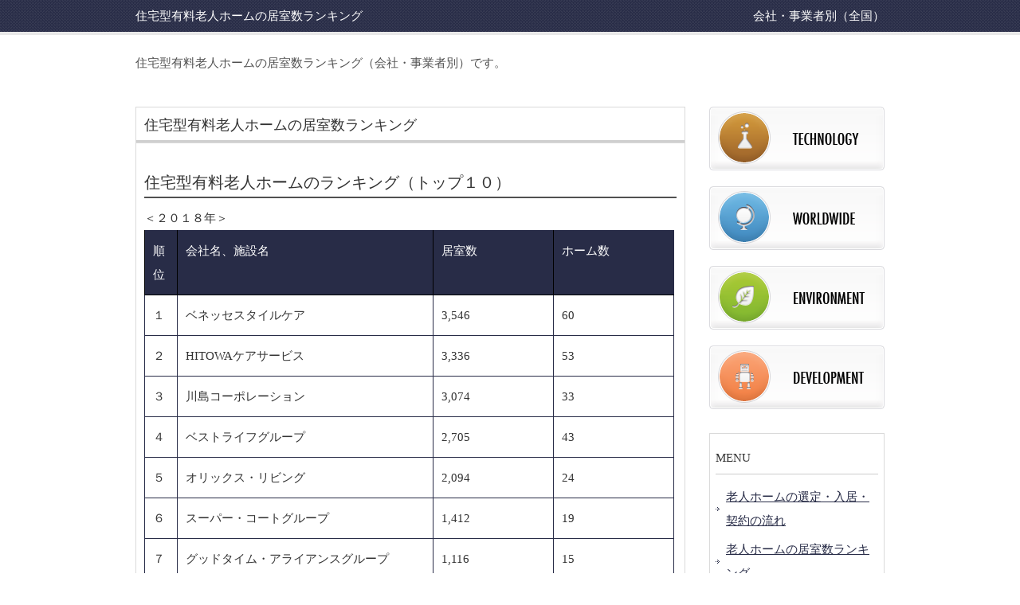

--- FILE ---
content_type: text/html
request_url: http://e-sakakihara.com/
body_size: 4000
content:
<!DOCTYPE html>
<html dir="ltr" lang="ja">
<head>
<meta charset="UTF-8">
<meta name="viewport" content="width=device-width, user-scalable=yes, maximum-scale=1.0, minimum-scale=1.0">
<title>住宅型有料老人ホームの居室数ランキング（会社・事業者別）</title>
<meta name="keywords" content="住宅型有料老人ホーム,ランキング,サニーライフ">
<meta name="description" content="住宅型有料老人ホームの居室数ランキング（会社・事業者別）です。住宅型有料老人ホームと介護付き有料老人ホームの最大の違いは、介護サービスの料金の扱いです。介護付きは「パック料金」、住宅型は「出来高料金」です。">
<link rel="stylesheet" href="https://www.kaigo-hint.com/style.css" type="text/css" media="all">
<!--[if lt IE 9]>
<script src="https://www.kaigo-hint.com/js/html5.js"></script>
<script src="https://www.kaigo-hint.com/js/css3-mediaqueries.js"></script>
<![endif]-->
<script src="https://www.kaigo-hint.com/js/jquery1.7.2.min.js"></script>
<script src="https://www.kaigo-hint.com/js/script.js"></script>
</head>

<body onselectstart="return false" oncontextmenu="return false" id="toppage">

<header id="header" role="banner">
	<div class="bg">
		<div class="inner">
			<h1>住宅型有料老人ホームの居室数ランキング</h1>
            
			<h2>会社・事業者別（全国）</h2>
		</div>
	</div>
	<div class="inner">
		<!--<p><img src="https://www.kaigo-hint.com/images/banners/logo.png" alt="●"></p>-->
        
                  
                    <p>住宅型有料老人ホームの居室数ランキング（会社・事業者別）です。</p>
                    
                    
		<div class="sns">
			<!--<a href="https://www.facebook.com/fnavigation" target="_blank"><img src="https://www.kaigo-hint.com/images/fb.png" alt="facebook"></a><a href="https://twitter.com/twj" target="_blank"><img src="https://www.kaigo-hint.com/images/tw.png" alt="twitter"></a>-->
            

		</div>
	</div>
</header>

			<!--
<nav id="mainNav">
	<div class="inner">
		<a class="menu" id="menu"><span>MENU</span></a>
		<div class="panel">
			<ul>
	<li><span><a href="#">●</a></span></li
				<li><span><a href="#">●</a></span></li>
				<li><span><a href="#">●</a></span></li>
				<li><span><a href="#">●</a></span></li>
                <li><span><a href="#">●</a></span></li>
                <li><span><a href="#">●</a></span></li>
                
                
                
			</ul>
		</div>
	</div>
</nav>
              -->


<div id="wrapper">


	<div id="content">

		<section>
			<article class="content">
				
                
                
                <header>
					<h3 class="title first"><span>住宅型有料老人ホームの居室数ランキング</span></h3>
				</header>
				<div class="post">
                
                <p></p>



<h4>住宅型有料老人ホームのランキング（トップ１０）</h4>

<table>

	<caption>＜２０１８年＞</caption>
	
	<tr>
		<th class="w20 sumaho-w10">順位</th>
		<th class="w300 sumaho-w110">会社名、施設名</th>
		<th class="w130 sumaho-w40">居室数</th>
        <th class="w130 sumaho-w30">ホーム数</th>
	</tr>
	
	<tr>
		<td>１</td>
		<td>ベネッセスタイルケア</td>
		<td>3,546</td>
        <td>60</td>
	</tr>
	
	<tr>
		<td>２</td>
		<td>HITOWAケアサービス</td>
		<td>3,336</td>
        <td>53</td>
	</tr>

	<tr>
		<td>３</td>
		<td>川島コーポレーション</td>
		<td>3,074</td>
        <td>33</td>
	</tr>

	<tr>
		<td>４</td>
		<td>ベストライフグループ</td>
		<td>2,705</td>
        <td>43</td>
	</tr>

	<tr>
		<td>５</td>
		<td>オリックス・リビング</td>
		<td>2,094</td>
        <td>24</td>
	</tr>

	<tr>
		<td>６</td>
		<td>スーパー・コートグループ</td>
		<td>1,412</td>
        <td>19</td>
	</tr>

	<tr>
		<td>７</td>
		<td>グッドタイム・アライアンスグループ</td>
		<td>1,116</td>
        <td>15</td>
	</tr>

	<tr>
		<td>８</td>
		<td>(株)はれコーポレーション</td>
		<td>1,078</td>
        <td>22</td>
	</tr>
	<tr>
		<td>９</td>
		<td>日健マネジメントグループ</td>
		<td>1,056</td>
        <td>26</td>
	</tr>
	<tr>
		<td>10</td>
		<td>ウチヤマグループ</td>
		<td>951</td>
        <td>17</td>
	</tr>
    
</table>




</div>



<!-- ★★★★★　雛形　★★★★★  -->

            
    <!-- 
    
                    <header>
                        <h3 class="title first"><span>●</span></h3>
                    </header>
                    <div class="post">
    
    <p>
    ●●●●●●
    </p>
    
    
    <h4>●</h4>
    
    <p>
    ●●●●●●
    </p>
    

    
    <h5>●</h5>
    
    <p>
    ●●●●●●
    </p>
    
    
    
    <h4>●</h4>
    
    <p>
    ●●●●●●
    </p>
    
    
    <h5>●</h5>
    
    <p>
    ●●●●●●
    </p>
    
    
    <h5>●</h5>
    
    <p>
    ●●●●●●
    </p>
    
    
    </div>
    
    
    -->

<!-- ★★★★★　以上、雛形　★★★★★  -->




                    <header>
                        <h3 class="title first"><span>住宅型有料老人ホームとは</span></h3>
                    </header>
                    <div class="post">
    
    <p>
   住宅型有料老人ホームとは、「特定施設入居者生活介護」の認可を得ていない有料老人ホームのことです。
   これに対して、「特定施設入居者生活介護」の認可を受けている有料老人ホームは「介護付き有料老人ホーム」と呼ばれ、区別されています。
    </p>
    
    
    <h4>有料老人ホームの定義</h4>
    
    <p>
   有料老人ホームは、老人福祉法という法律で定められた施設です。その要件は、（１）60歳以上の高齢者を1人以上入居させる、（２）食事、介護、洗濯・掃除、健康管理のいずれかを提供するの2点を満たしていることです。集合住宅に60歳以上の高齢者を入居させ、食堂で食事を提供したり、ヘルパーさんが身の回りの世話をするようなところは、全て有料老人ホームに該当します。この有料老人ホームを大別すると、「住宅型」と「介護付き」に分かれます。
    </p>
    
    <h4>「住宅型」と「介護付き」の違い</h4>
    
    
    <p>
    住宅型有料老人ホームと介護付き有料老人ホームの最大の違いは、介護サービスの料金の扱いです。
    介護付き老人ホームは「パック料金」、住宅型老人ホームは「出来高料金」になります。
    出来高料金とは、使った分だけ請求されるということです。利用しなれば、介護の料金は発生しません。
    また、住宅型有料老人ホームは日中に看護師を配置する必要がないなど、職員の配置基準にも差があります。</p>


    
    <h5>住宅型は自宅の延長</h5>
    
    <p>
    住宅型有料老人ホームは介護保険上、基本的に自宅の延長という扱いです。このため、介護サービスも自宅暮らしの高齢者と同じ形で提供されます。つまり、ケアプランを作成して訪問ヘルパーやデイサービスなどを組み合わせて生活を支えるという形です。
    </p>
    

    <h5>介護は出来高払い</h5>
    
    
    <p>
    住宅型有料老人ホームでは、介護のほか、ホームのサービスとして食事の提供や掃除などが行われます。ホームに併設されている事業所だけでなく、基本的に外部のヘルパーやデイサービスも使えますし、サービスを受ける時間もケアマネジャーとの相談で決められます。この点も、自宅と似通っています。
    </p>
    
    
    <h5>実情は似通っている</h5>
    
    <p>
    多くの住宅型有料老人ホームは、介護付き有料老人ホームや特別養護老人ホーム（特養）とほとんど変わらない方式で介護を受けています。住宅型有料老人ホームは運営の自由度が非常に高いため、事業者の工夫によって、ほぼ介護付き有料老人ホームと同じような運用されている場合が多いのが実情です。
    </p>
    
    
    </div>
    
    



    
                    <header>
                        <h3 class="title first"><span>住宅型ホームが増えた理由</span></h3>
                    </header>
                    <div class="post">
    
    <p>
    住宅型有料老人ホームは、
    2000年代、2010年代に大きく増加しました。
    </p>
    
    
    <h4>介護付きホームに対する規制がきっかけ</h4>
    
    <p>
    政府は2006年、介護付き有料老人ホームの総量規制の制度を導入しました。
    自由に介護付き有料老人ホームを開設することができなくなり、開設のためには都道府県や市区町村の許可が必要になったのです。都道府県や市区町村は介護保険料が増えないように、介護付き有料老人ホームの新規開設を規制し始めました。
     </p>
    

    
    <h5>住宅型で規模を確保</h5>
    
    <p>
   老人ホームの運営会社にとって総量規制は痛手でした。
   施設の数を増やすことで経営効率を上げることができなくなったからです。
   そこで、老人ホーム会社の多くは、総量規制がかけられていない住宅型有料老人ホームを開設する道を選びました。
   住宅型有料老人ホームを開設し、そこに介護付きホームで培ったノウハウを取り入れることで、生き残りを図ったのです。
    </p>
    
    
        
    </div>
    




 <header>
                        <h3 class="title first"><span>パワーリハビリとは</span></h3>
                    </header>
                    <div class="post">
    
    <p>
   筋力強化が介護予防につながると主張するグループもありますが、私はその考え方には否定的です。健常者が運動能力向上のために行うトレーニングと、要支援・要介護の高齢者が自立度向上や介護予防を目指すトレーニングとは一線を画すべきです。軽い負荷だからこそ要介護者に効果があるのです。
    </p>
    
    <p>パワーリハビリでは、自立度が向上するだけでなく、高齢者の表情が生き生きとしてきたり、パーキンソン病や痴呆の症状軽減にも効果があります。それは、パワーリハビリをすることによって、神経伝達物質ができることが影響しているのではないかと、われわれは考えています。</p>
        
    </div>
    
    
    


　




<!-- ★★★★★　雛形　★★★★★  -->

            
    <!-- 
    
                    <header>
                        <h3 class="title first"><span>●</span></h3>
                    </header>
                    <div class="post">
    
    <p>
    ●●●●●●
    </p>
    
    
    <h4>●</h4>
    
    <p>
    ●●●●●●
    </p>
    

    
    <h5>●</h5>
    
    <p>
    ●●●●●●
    </p>
    
    
    
    <h4>●</h4>
    
    <p>
    ●●●●●●
    </p>
    
    
    <h5>●</h5>
    
    <p>
    ●●●●●●
    </p>
    
    
    <h5>●</h5>
    
    <p>
    ●●●●●●
    </p>
    
    
    </div>
    
    
    -->

<!-- ★★★★★　以上、雛形　★★★★★  -->

























			</article>
		</section>

	</div>
	<!-- / content -->

	<aside id="sidebar">

	<ul id="banners">
		<li><img src="https://www.kaigo-hint.com/images/banners/banner1.png" alt="有料老人ホーム" /></li>
		<li><img src="https://www.kaigo-hint.com/images/banners/banner2.png" alt="施設" /></li>
		<li><img src="https://www.kaigo-hint.com/images/banners/banner3.png" alt="評判" /></li>
		<li><img src="https://www.kaigo-hint.com/images/banners/banner4.png" alt="料金" /></li>
	</ul>
    
    
   
               
        <section class="widget"><h3><span>MENU</span></h3>
			<ul>
	            <li><a href="https://www.kaigo-hint.com/">老人ホームの選定・入居・契約の流れ</a></li>
                <li><a href="http://www.access-all-japan.jp/">老人ホームの居室数ランキング</a></li>
	            <li><a href="http://www.e-sakakihara.com/">住宅型有料老人ホームの居室数ランキング</a></li>
                <li><a href="https://www.kaigo-hint.com/soudan.htm">過去の記事アーカイブ「老人ホームの選び方・注意点」</a></li>
	            
			</ul>
		</section>

        
  <!--	
       
		<section class="widget"><h3><span>●</span></h3>
			<ul>
				<li><a href="#">●</a></li>
			</ul>
		</section>
        
             


-->        
		
	</aside>

</div>
<!-- / wrapper -->

<footer id="footer">
	<div class="inner">


		<ul>

 <!--        	   
  
             
                
			<li><a href="#">●</a></li>
			<li><a href="#">●</a></li>
-->             
		</ul>

	</div>
	<p id="copyright">老人ホーム会社の居室数のランキング</p>
</footer>
<!-- / footer -->

</body>
</html>

--- FILE ---
content_type: text/css
request_url: https://www.kaigo-hint.com/style.css
body_size: 6677
content:
@charset "utf-8";

/* =Reset default browser CSS.
Based on work by Eric Meyer: http://meyerweb.com/eric/tools/css/reset/index.html
-------------------------------------------------------------- */
html, body, div, span, applet, object, iframe, h1, h2, h3, h4, h5, h6, p, blockquote, pre, a, abbr, acronym, address, big, cite, code, del, dfn, em, font, ins, kbd, q, s, samp, small, strike, strong, sub, sup, tt, var, dl, dt, dd, ol, ul, li, fieldset, form, label, legend, table, caption, tbody, tfoot, thead, tr, th, td {border: 0;font-family: inherit;font-size: 100%;font-style: inherit;font-weight: inherit;margin: 0;outline: 0;padding: 0;vertical-align: baseline;}
:focus {outline: 0;}

ol, ul {list-style: none;}
table {border-collapse: separate;border-spacing: 0;}
caption, th, td {font-weight: normal;text-align: left;}
blockquote:before, blockquote:after,q:before, q:after {content: "";}
blockquote, q {quotes: "" "";}
a img {border: 0;}
article, aside, details, figcaption, figure, footer, header, hgroup, menu, nav, section {display: block;}

body{
font-size:15px;
line-height:200%;
font: "Lucida Sans Unicode", "Lucida Grande","ヒラギノ角ゴ Pro W3","Hiragino Kaku Gothic Pro","メイリオ","Meiryo","ＭＳ Ｐゴシック","MS PGothic",Sans-Serif;
color:#333;
/*font:80%/1.5 "Lucida Sans Unicode", "Lucida Grande", Arial, "ヒラギノ角ゴ Pro W3","Hiragino Kaku Gothic Pro","ＭＳ Ｐゴシック",sans-serif;
color:#252525;*/
-webkit-text-size-adjust: none;
}

p{
font-size:15px;
}




/* リンク設定
------------------------------------------------------------*/
a{
margin:0;
padding:0;
text-decoration:none;
outline:0;
vertical-align:baseline;
background:transparent;
font-size:100%;
color:#282c47;
}

a:hover, a:active{
outline: none;
color:#555b80;
}

a img:hover{opacity:.8;}


/**** Clearfix ****/
nav#mainNav ul:after, nav#mainNav .inner:after, .newsTitle:after, .post:after,.inner:after,ul.news:after{content:""; display: table;clear:both;}
nav#mainNav ul,.newsTitle, .post, nav#mainNav .inner,ul.news{zoom: 1;}


/* フォーム
------------------------------------------------------------*/
input[type="text"], textarea{
vertical-align:middle;
max-width:90%;
line-height:30px;
height:30px;
padding:1px 5px;
border:1px solid #d4d4d7;
border-radius:3px;
-webkit-border-radius:3px;
-moz-border-radius:3px;
font-size:100%;
color:#555;
background:#fcfcfc;
}

textarea{
height:auto;
line-height:1.5;
}

input[type="submit"],input[type="reset"],input[type="button"], p.readon a{
vertical-align:top;
padding:0 10px;
background: #555b80;
background: -moz-linear-gradient(top, #555b80 0%, #282c47 100%);
background: -webkit-gradient(linear, left top, left bottom, color-stop(0%,#555b80), color-stop(100%,#282c47));
background: -webkit-linear-gradient(top, #555b80 0%,#282c47 100%);
background: -o-linear-gradient(top, #555b80 0%,#282c47 100%);
background: linear-gradient(to bottom, #555b80 0%,#282c47 100%);
filter: progid:DXImageTransform.Microsoft.gradient( startColorstr='#555b80', endColorstr='#282c47',GradientType=0 );
border:0;
border-radius:3px;
-webkit-border-radius:3px;
-moz-border-radius:3px;
line-height:28px;
height:28px;
font-size:120%;
color:#fff;
}

input[type="submit"]:hover,input[type="reset"]:hover,input[type="button"]:hover,p.readon a:hover{
background: #282c47;
background: -moz-linear-gradient(top, #282c47 0%, #555b80 100%);
background: -webkit-gradient(linear, left top, left bottom, color-stop(0%,#282c47), color-stop(100%,#555b80));
background: -webkit-linear-gradient(top, #282c47 0%,#555b80 100%);
background: -o-linear-gradient(top, #282c47 0%,#555b80 100%);
background: linear-gradient(to bottom, #282c47 0%,#555b80 100%);
filter: progid:DXImageTransform.Microsoft.gradient( startColorstr='#282c47', endColorstr='#555b80',GradientType=0 );
cursor:pointer;
}
*:first-child+html input[type="submit"]{padding:3px;}


/* レイアウト
------------------------------------------------------------*/
#wrapper,.inner{
margin:0 auto;
width:940px;
}

#content{
float:left;
width:690px;
padding:20px 0 50px;
}

/*
#toppage #content{
width:100%;
}
*/

#sidebar{
float:right;
width:220px;
padding:20px 0 50px;
}

#footer{
clear:both;
color:#fff;
border-top:5px solid #e8e8e8;
background:url(images/bgDark.png);
} 


/* ヘッダー
*****************************************************/
.bg{
background:url(images/bgDark.png);
border-bottom:4px solid #e8e8e8;
}


/* サイト説明文
----------------------------------*/
#header {
clear:both;
overflow:hidden;
}

#header h1, #header h2{
padding:5px 0;
font-size:100%;
color:#fff;
font-weight:normal;
}

#header h1{
float:left;
}

#header h2{
float:right;
}



/* ロゴ (サイトタイトル)
----------------------------------*/
#header p{
clear:both;
float:left;
padding:20px 0;
color: #515151;
/*
font-size:160%;
font-weight:bold;
*/
}

/* SNS
----------------------------------*/
.sns{
float:right;
padding:20px 0;
}

.sns img{margin-left:5px;}


/* トップページ　メイン画像
----------------------------------*/
#mainImg{
clear:both;
margin-top:20px;
line-height:0;
text-align:center;
z-index:0;
}

.post{
margin:0 0 20px 0;
padding:10px;
line-height:200%;
border:1px solid #dadada;
background:#fff;
}

.toppage h4{
margin:0 0 10px;
font-size:16px;
font-weight:normal;
color:#333;
}


/* 記事ループ
*****************************************************/
.list{
padding:10px 0;
border-bottom:1px dashed #e4e4e4;
}

.list:last-child{border:0;}

.post .list p{padding:0;}

.list span{padding-left:10px;}


/* タイポグラフィ
*****************************************************/
#content h3.title{
clear:both;
margin:30px 0 0;
padding:7px 10px;
font-size:120%;
border:1px solid #dadada;
border-bottom:0;
background:#fff url(images/border.png) repeat-x 0 100%;
}

#content h3.first{margin-top:0;}

#content .p1 {
padding: 15px 8px 20px;
}

.dateLabel{
margin:0 0 10px;
text-align:right;
font:italic 1em "Palatino Linotype", "Book Antiqua", Palatino, serif;
}

.post a { text-decoration:underline; }

.post p{padding-bottom:15px;}

.post ul{margin:0 0 10px 10px;}

.post ul li{
margin-bottom:5px;
padding-left:15px;
background:url(images/bullet.png) no-repeat 0 8px;
}

.post ul.list-no-mark {
margin-left: 0px;
}

.post ul.list-no-mark li {
padding-left:0px;
background:none;
}

.post ol{margin: 0 0 10px 30px;}

.post ol li{list-style:decimal;}

/*
.post h1{
margin:20px 0;
padding:5px 0 5px 15px;
font-size:150%;
border-bottom:2px solid #282c47;
background:url(images/headingBg.png) no-repeat 0 50%;
}

.post h2{
margin:10px 0;
padding-bottom:2px;
font-size:130%;
font-weight:normal;
border-bottom:2px solid #282c47;
}

.post h3{
margin:10px 0;
font-size:110%;
font-weight:normal;
border-bottom:1px solid #282c47;
}
*/

.post h4{
margin:10px 0;
padding-bottom:2px;
font-size:130%;
font-weight:normal;
color:#333;
border-bottom:2px solid #515151;
}

.post h5{
margin:10px 0;
font-size:120%;
font-weight:normal;
color:#252525;
border-bottom:1px solid #515151;
}

.post h6 {
color: #548DD4;
}

.post h7 {
background: url(images/banners/h7-header.jpg) no-repeat left center;
padding: 5px 0 5px 15px;
}

.post blockquote {
clear:both;
padding:10px 0 10px 15px;
margin:10px 0 25px 30px;
border-left:5px solid #ccc;
}
 
.post blockquote p{padding:5px 0;}

.post table{
border: 1px #282c47 solid;
border-collapse: collapse;
border-spacing: 0;
margin:10px 0 20px;
}

.post table th{
padding:10px;
color:#fff;
border:1px #000 solid;
border-width: 0 0 1px 1px;
background:#282c47;
}

.post table td{
padding:10px;
border: 1px #282c47 solid;
border-width: 0 0 1px 1px;
background:#fff;
}


/*新幅指定ココから*/

/*■■■　パソコン版のthの幅　■■■*/

table th {
	word-break:break-all;
}


th.w5 {
    width: 5px;
    text-align: center;
}

th.w10 {
    width: 10px;
    text-align: center;
}

th.w15 {
    width: 15px;
}

th.w20 {
    width: 20px;
}

th.w25 {
    width: 25px;
}

th.w30 {
    width: 30px;
}

th.w35 {
    width: 35px;
}

th.w40 {
    width: 40px;
	word-break:break-all;
}

th.w45 {
    width: 45px;
	word-break:break-all;
}


th.w50 {
    width: 50px;
	word-break:break-all;
}

th.w55 {
    width: 55px;
	word-break:break-all;
}


th.w60 {
    width: 60px;
	word-break:break-all;
}

th.w65 {
    width: 65px;
	word-break:break-all;
}

th.w70 {
    width: 70px;
}

th.w75 {
    width: 75px;
}

th.w80 {
    width: 80px;
	word-break:break-all;
}

th.w85 {
    width: 85px;
	word-break:break-all;
}

th.w90 {
    width: 90px;
}

th.w95 {
    width: 95px;
}

th.w100 {
    width: 100px;
}

th.w105 {
    width: 105px;
}

th.w110 {
    width: 110px;
}

th.w115 {
    width: 115px;
}

th.w120 {
    width: 120px;
}

th.w125 {
    width: 125px;
}

th.w130 {
    width: 130px;
}

th.w135 {
    width: 135px;
}

th.w140 {
    width: 140px;
}


th.w145 {
    width: 140px;
}

th.w150 {
    width: 150px;
}

th.w155 {
    width: 155px;
}

th.w160 {
    width: 160px;
}

th.w165 {
    width: 165px;
}

th.w170 {
    width: 170px;
}

th.w175 {
    width: 175px;
}
th.w180 {
    width: 180px;
}
th.w185 {
    width: 185px;
}


th.w190 {
    width: 190px;
}

th.w195 {
    width: 195px;
}

th.w200 {
    width: 200px;
}

th.w205 {
    width: 205px;
}


th.w210 {
    width: 210px;
}
th.w215 {
    width: 215px;
}

th.w220 {
    width: 220px;
}
th.w225 {
    width: 225px;
}

th.w230 {
    width: 230px;
}
th.w235 {
    width: 235px;
}

th.w240 {
    width: 240px;
}

th.w245 {
    width: 245px;
}

th.w250 {
    width: 250px;
}
th.w255 {
    width: 255px;
}

th.w260 {
    width: 260px;
}
th.w265 {
    width: 265px;
}

th.w270 {
    width: 270px;
}
th.w275 {
    width: 275px;
}
th.w280 {
    width: 280px;
}
th.w285 {
    width: 285px;
}

th.w290 {
    width: 290px;
}
th.w295 {
    width: 295px;
}

th.w300 {
    width: 300px;
}

th.w305 {
    width: 305px;
}

th.w310 {
    width: 310px;
}
th.w315 {
    width: 315px;
}

th.w320 {
    width: 320px;
}
th.w325 {
    width: 325px;
}

th.w330 {
    width: 330px;
}
th.w335 {
    width: 335px;
}

th.w340 {
    width: 340px;
}

th.w345 {
    width: 345px;
}

th.w350 {
    width: 350px;
}
th.w355 {
    width: 355px;
}

th.w360 {
    width: 360px;
}
th.w365 {
    width: 365px;
}

th.w370 {
    width: 370px;
}
th.w375 {
    width: 375px;
}
th.w380 {
    width: 380px;
}
th.w385 {
    width: 385px;
}

th.w390 {
    width: 390px;
}
th.w395 {
    width: 395px;
}

th.w400 {
    width: 400px;
}

th.w405 {
    width: 405px;
}

th.w410 {
    width: 410px;
}
th.w415 {
    width: 415px;
}

th.w420 {
    width: 420px;
}
th.w425 {
    width: 425px;
}

th.w430 {
    width: 430px;
}
th.w435 {
    width: 435px;
}

th.w440 {
    width: 440px;
}

th.w445 {
    width: 445px;
}

th.w450 {
    width: 450px;
}

th.w455 {
    width: 455px;
}

th.w460 {
    width: 460px;
}
th.w465 {
    width: 465px;
}

th.w470 {
    width: 470px;
}
th.w475 {
    width: 475px;
}
th.w480 {
    width: 480px;
}
th.w485 {
    width: 485px;
}

th.w490 {
    width: 490px;
}
th.w495 {
    width: 495px;
}

th.w500 {
    width: 500px;
}

th.w505 {
    width: 505px;
}

th.w510 {
    width: 510px;
}
th.w515 {
    width: 515px;
}

th.w520 {
    width: 520px;
}
th.w525 {
    width: 525px;
}

th.w530 {
    width: 530px;
}
th.w535 {
    width: 535px;
}

th.w540 {
    width: 540px;
}

th.w545 {
    width: 545px;
}

th.w550 {
    width: 550px;
}

th.w555 {
    width: 555px;
}

th.w560 {
    width: 560px;
}
th.w565 {
    width: 565px;
}

th.w570 {
    width: 570px;
}
th.w575 {
    width: 575px;
}
th.w580 {
    width: 580px;
}
th.w585 {
    width: 585px;
}

th.w590 {
    width: 590px;
}
th.w595 {
    width: 595px;
}

th.w600 {
    width: 600px;
}

/*■■■　パソコン版のtdの幅　■■■*/

td.w5 {
    widtd: 5px;
    text-align: center;
}

td.w10 {
    widtd: 10px;
    text-align: center;
}

td.w15 {
    widtd: 15px;
}

td.w20 {
    widtd: 20px;
}

td.w25 {
    widtd: 25px;
}

td.w30 {
    widtd: 30px;
}

td.w35 {
    widtd: 35px;
}

td.w40 {
    widtd: 40px;
	word-break:break-all;
}

td.w45 {
    widtd: 45px;
	word-break:break-all;
}


td.w50 {
    widtd: 50px;
	word-break:break-all;
}

td.w55 {
    widtd: 55px;
	word-break:break-all;
}


td.w60 {
    widtd: 60px;
	word-break:break-all;
}

td.w65 {
    widtd: 65px;
	word-break:break-all;
}

td.w70 {
    widtd: 70px;
}

td.w75 {
    widtd: 75px;
}

td.w80 {
    widtd: 80px;
	word-break:break-all;
}

td.w85 {
    widtd: 85px;
	word-break:break-all;
}

td.w90 {
    widtd: 90px;
}

td.w95 {
    widtd: 95px;
}

td.w100 {
    widtd: 100px;
}

td.w105 {
    widtd: 105px;
}

td.w110 {
    widtd: 110px;
}

td.w115 {
    widtd: 115px;
}

td.w120 {
    widtd: 120px;
}

td.w125 {
    widtd: 125px;
}

td.w130 {
    widtd: 130px;
}

td.w135 {
    widtd: 135px;
}

td.w140 {
    widtd: 140px;
}


td.w145 {
    widtd: 140px;
}

td.w150 {
    widtd: 150px;
}

td.w155 {
    widtd: 155px;
}

td.w160 {
    widtd: 160px;
}

td.w165 {
    widtd: 165px;
}

td.w170 {
    widtd: 170px;
}

td.w175 {
    widtd: 175px;
}
td.w180 {
    widtd: 180px;
}
td.w185 {
    widtd: 185px;
}


td.w190 {
    widtd: 190px;
}

td.w195 {
    widtd: 195px;
}

td.w200 {
    widtd: 200px;
}

td.w205 {
    widtd: 205px;
}


td.w210 {
    widtd: 210px;
}
td.w215 {
    widtd: 215px;
}

td.w220 {
    widtd: 220px;
}
td.w225 {
    widtd: 225px;
}

td.w230 {
    widtd: 230px;
}
td.w235 {
    widtd: 235px;
}

td.w240 {
    widtd: 240px;
}

td.w245 {
    widtd: 245px;
}

td.w250 {
    widtd: 250px;
}
td.w255 {
    widtd: 255px;
}

td.w260 {
    widtd: 260px;
}
td.w265 {
    widtd: 265px;
}

td.w270 {
    widtd: 270px;
}
td.w275 {
    widtd: 275px;
}
td.w280 {
    widtd: 280px;
}
td.w285 {
    widtd: 285px;
}

td.w290 {
    widtd: 290px;
}
td.w295 {
    widtd: 295px;
}

td.w300 {
    widtd: 300px;
}

td.w305 {
    widtd: 305px;
}

td.w310 {
    widtd: 310px;
}
td.w315 {
    widtd: 315px;
}

td.w320 {
    widtd: 320px;
}
td.w325 {
    widtd: 325px;
}

td.w330 {
    widtd: 330px;
}
td.w335 {
    widtd: 335px;
}

td.w340 {
    widtd: 340px;
}

td.w345 {
    widtd: 345px;
}

td.w350 {
    widtd: 350px;
}
td.w355 {
    widtd: 355px;
}

td.w360 {
    widtd: 360px;
}
td.w365 {
    widtd: 365px;
}

td.w370 {
    widtd: 370px;
}
td.w375 {
    widtd: 375px;
}
td.w380 {
    widtd: 380px;
}
td.w385 {
    widtd: 385px;
}

td.w390 {
    widtd: 390px;
}
td.w395 {
    widtd: 395px;
}

td.w400 {
    widtd: 400px;
}

td.w405 {
    widtd: 405px;
}

td.w410 {
    widtd: 410px;
}
td.w415 {
    widtd: 415px;
}

td.w420 {
    widtd: 420px;
}
td.w425 {
    widtd: 425px;
}

td.w430 {
    widtd: 430px;
}
td.w435 {
    widtd: 435px;
}

td.w440 {
    widtd: 440px;
}

td.w445 {
    widtd: 445px;
}

td.w450 {
    widtd: 450px;
}

td.w455 {
    widtd: 455px;
}

td.w460 {
    widtd: 460px;
}
td.w465 {
    widtd: 465px;
}

td.w470 {
    widtd: 470px;
}
td.w475 {
    widtd: 475px;
}
td.w480 {
    widtd: 480px;
}
td.w485 {
    widtd: 485px;
}

td.w490 {
    widtd: 490px;
}
td.w495 {
    widtd: 495px;
}

td.w500 {
    widtd: 500px;
}

td.w505 {
    widtd: 505px;
}

td.w510 {
    widtd: 510px;
}
td.w515 {
    widtd: 515px;
}

td.w520 {
    widtd: 520px;
}
td.w525 {
    widtd: 525px;
}

td.w530 {
    widtd: 530px;
}
td.w535 {
    widtd: 535px;
}

td.w540 {
    widtd: 540px;
}

td.w545 {
    widtd: 545px;
}

td.w550 {
    widtd: 550px;
}

td.w555 {
    widtd: 555px;
}

td.w560 {
    widtd: 560px;
}
td.w565 {
    widtd: 565px;
}

td.w570 {
    widtd: 570px;
}
td.w575 {
    widtd: 575px;
}
td.w580 {
    widtd: 580px;
}
td.w585 {
    widtd: 585px;
}

td.w590 {
    widtd: 590px;
}
td.w595 {
    widtd: 595px;
}

td.w600 {
    widtd: 600px;
}

td.rank-td{
    text-align: center;
    padding: 10px 3px 10px 3px;
}

.sumaho-table-td-padding3{
  word-break: break-all;
  table-layout: fixed;
}


}

@media only screen and (max-width: 980px){
.sumaho-table-td-padding3 {
    word-break: break-all;
    table-layout: auto;
}
}


/*■■■　以上、パソコン版のtd,thの幅　■■■*/




/*■■■　thのスマホの幅　■■■*/

@media all and (max-width:767px) {

table{
width: 100%;
}

.post table {
    word-break: break-all;
}
.post table th {
    padding: 5px;
}

.tate {
    writing-mode: vertical-rl;
    line-height: 1.0;
}

table td.rank-td{
    text-align: center;
    padding: 10px 1px 10px 1px;
}

table th.sumaho-w5 {
    width: 5px;
    word-break: break-all;
}

table th.sumaho-w10 {
    width: 10px;
    word-break: break-all;
}

table th.sumaho-w15 {
    width: 15px;
    word-break: break-all;
}

table th.sumaho-w20 {
    width: 20px;
    word-break: break-all;
}

table th.sumaho-w25 {
    width: 25px;
    word-break: break-all;
}
table th.sumaho-w30 {
    width: 30px;
    word-break: break-all;
}
table th.sumaho-w35 {
    width: 35px;
    word-break: break-all;
}

table th.sumaho-w40 {
    width: 40px;
	    word-break: break-all;
}
table th.sumaho-w45 {
    width: 45px;
	    word-break: break-all;
}

table th.sumaho-w50 {
    width: 50px;
    word-break: break-all;
}

table th.sumaho-w55 {
    width: 55px;
    word-break: break-all;
}

table th.sumaho-w60 {
    width: 60px;
    word-break: break-all;
}


table th.sumaho-w65 {
    width: 65px;
    word-break: break-all;
}

table th.sumaho-w70 {
    width: 70px;
    word-break: break-all;
}

table th.sumaho-w75 {
    width: 75px;
    word-break: break-all;
}

table th.sumaho-w80 {
    width: 80px;

}
table th.sumaho-w85 {
    width: 85px;

}
table th.sumaho-w90 {
    width: 90px;
}

table th.sumaho-w95 {
    width: 95px;
}

table th.sumaho-w100 {
    width: 100px;
}
table th.sumaho-w105 {
    width: 105px;
}

table th.sumaho-w110 {
    width: 110px;
}


table th.sumaho-w115 {
    width: 115px;
}

table th.sumaho-w120 {
    width: 120px;
}
table th.sumaho-w125 {
    width: 120px;
}

table th.sumaho-w130 {
    width: 130px;
}

table th.sumaho-w135 {
    width: 135px;
}

table th.sumaho-w140 {
    width: 140px;
}
table th.sumaho-w145 {
    width: 145px;
}

table th.sumaho-w150 {
    width: 150px;
}
table th.sumaho-w155 {
    width: 155px;
}

table th.sumaho-w160 {
    width: 160px;
}

table th.sumaho-w165 {
    width: 165px;
}

table th.sumaho-w170 {
    width: 170px;
}

table th.sumaho-w175 {
    width: 175px;
}

table th.sumaho-w180 {
    width: 180px;
}
table th.sumaho-w185 {
    width: 185px;
}

table th.sumaho-w190 {
    width: 190px;
}
table th.sumaho-w195 {
    width: 195px;
}
table th.sumaho-w200 {
    width: 200px;
}

table th.sumaho-w205 {
    width: 205px;
}

table th.sumaho-w210 {
    width: 210px;
}
table th.sumaho-w215 {
    width: 215px;
}

table th.sumaho-w220 {
    width: 220px;
}
table th.sumaho-w225 {
    width: 225px;
}

table th.sumaho-w230 {
    width: 230px;
}
table th.sumaho-w235 {
    width: 235px;
}

table th.sumaho-w240 {
    width: 240px;
}

table th.sumaho-w245 {
    width: 245px;
}

table th.sumaho-w250 {
    width: 250px;
}

table th.sumaho-w255 {
    width: 255px;
}

table th.sumaho-w260 {
    width: 260px;
}
table th.sumaho-w265 {
    width: 265px;
}

table th.sumaho-w270 {
    width: 270px;
}
table th.sumaho-w275 {
    width: 275px;
}
table th.sumaho-w280 {
    width: 280px;
}
table th.sumaho-w285 {
    width: 285px;
}

table th.sumaho-w290 {
    width: 290px;
}
table th.sumaho-w295 {
    width: 295px;
}

table th.sumaho-w300 {
    width: 300px;
}

table th.sumaho-w305 {
    width: 305px;
}

table th.sumaho-w310 {
    width: 310px;
}
table th.sumaho-w315 {
    width: 315px;
}

table th.sumaho-w320 {
    width: 320px;
}
table th.sumaho-w325 {
    width: 325px;
}

table th.sumaho-w330 {
    width: 330px;
}
table th.sumaho-w335 {
    width: 335px;
}

table th.sumaho-w340 {
    width: 340px;
}

table th.sumaho-w345 {
    width: 345px;
}

table th.sumaho-w350 {
    width: 350px;
}

table th.sumaho-w355 {
    width: 355px;
}

table th.sumaho-w360 {
    width: 360px;
}
table th.sumaho-w365 {
    width: 365px;
}

table th.sumaho-w370 {
    width: 370px;
}
table th.sumaho-w375 {
    width: 375px;
}
table th.sumaho-w380 {
    width: 380px;
}
table th.sumaho-w385 {
    width: 385px;
}

table th.sumaho-w390 {
    width: 390px;
}
table th.sumaho-w395 {
    width: 395px;
}

table th.sumaho-w400 {
    width: 400px;
}



}


/*■■■　thのスマホの幅：その２ 前の条件なし　■■■*/
@media all and (max-width:767px) {


.sumaho-w5 {
    width: 5px;
    word-break: break-all;
}

.sumaho-w10 {
    width: 10px;
    word-break: break-all;
}

.sumaho-w15 {
    width: 15px;
    word-break: break-all;
}
.sumaho-w20 {
    width: 20px;
    word-break: break-all;
}
.sumaho-w25 {
    width: 25px;
    word-break: break-all;
}

.sumaho-w30 {
    width: 30px;
    word-break: break-all;
}
.sumaho-w35 {
    width: 35px;
    word-break: break-all;
}

.sumaho-w40 {
    width: 40px;
	    word-break: break-all;
}
.sumaho-w45 {
    width: 45px;
    word-break: break-all;
}

.sumaho-w50 {
    width: 50px;
    word-break: break-all;
}
.sumaho-w55 {
    width: 55px;
    word-break: break-all;
}


.sumaho-w60 {
    width: 60px;
    word-break: break-all;
}
.sumaho-w65 {
    width: 65px;
    word-break: break-all;
}

.sumaho-w70 {
    width: 70px;
    word-break: break-all;
}

.sumaho-w75 {
    width: 75px;
    word-break: break-all;
}

.sumaho-w80 {
    width: 80px;
}

.sumaho-w85 {
    width: 85px;
    word-break: break-all;
}

.sumaho-w90 {
    width: 90px;
}
.sumaho-w95 {
    width: 95px;
    word-break: break-all;
}

.sumaho-w100 {
    width: 100px;
}

.sumaho-w105 {
    width: 105px;
    word-break: break-all;
}

.sumaho-w110 {
    width: 110px;
}
.sumaho-w115 {
    width: 115px;
    word-break: break-all;
}

.sumaho-w120 {
    width: 120px;
}
.sumaho-w125 {
    width: 125px;
    word-break: break-all;
}

.sumaho-w130 {
    width: 130px;
}
.sumaho-w135 {
    width: 135px;
    word-break: break-all;
}

.sumaho-w140 {
    width: 140px;
    word-break: break-all;
}

.sumaho-w145 {
    width: 145px;
    word-break: break-all;
}

.sumaho-w150 {
    width: 150px;
}
.sumaho-w155 {
    width: 155px;
    word-break: break-all;
}


.sumaho-w160 {
    width: 160px;
}
.sumaho-w165 {
    width: 165px;
    word-break: break-all;
}


.sumaho-w170 {
    width: 170px;
}
.sumaho-w175 {
    width: 175px;
    word-break: break-all;
}

.sumaho-w180 {
    width: 180px;
}
.sumaho-w185 {
    width: 185px;
    word-break: break-all;
}

.sumaho-w190 {
    width: 190px;
}
.sumaho-w195 {
    width: 195px;
    word-break: break-all;
}

.sumaho-w200 {
    width: 200px;
    word-break: break-all;
}

.sumaho-w205 {
    width: 205px;
    word-break: break-all;
}

.sumaho-w210 {
    width: 210px;
    word-break: break-all;
}
.sumaho-w215 {
    width: 215px;
    word-break: break-all;
}

.sumaho-w220 {
    width: 220px;
    word-break: break-all;
}
.sumaho-w225 {
    width: 225px;
    word-break: break-all;
}

.sumaho-w230 {
    width: 230px;
    word-break: break-all;
}
.sumaho-w235 {
    width: 235px;
    word-break: break-all;
}

.sumaho-w240 {
    width: 240px;
    word-break: break-all;
}

.sumaho-w245 {
    width: 245px;
    word-break: break-all;
}

.sumaho-w250 {
    width: 250px;
    word-break: break-all;
}

.sumaho-w255 {
    width: 255px;
    word-break: break-all;
}

.sumaho-w260 {
    width: 260px;
    word-break: break-all;
}
.sumaho-w265 {
    width: 265px;
    word-break: break-all;
}

.sumaho-w270 {
    width: 270px;
    word-break: break-all;
}
.sumaho-w275 {
    width: 275px;
    word-break: break-all;
}
.sumaho-w280 {
    width: 280px;
    word-break: break-all;
}
.sumaho-w285 {
    width: 285px;
    word-break: break-all;
}

.sumaho-w290 {
    width: 290px;
    word-break: break-all;
}
.sumaho-w295 {
    width: 295px;
    word-break: break-all;
}

.sumaho-w300 {
    width: 300px;
    word-break: break-all;
}

.sumaho-w305 {
    width: 305px;
    word-break: break-all;
}

.sumaho-w310 {
    width: 310px;
    word-break: break-all;
}
.sumaho-w315 {
    width: 315px;
    word-break: break-all;
}

.sumaho-w320 {
    width: 320px;
    word-break: break-all;
}
.sumaho-w325 {
    width: 325px;
    word-break: break-all;
}

.sumaho-w330 {
    width: 330px;
    word-break: break-all;
}
.sumaho-w335 {
    width: 335px;
    word-break: break-all;
}

.sumaho-w340 {
    width: 340px;
    word-break: break-all;
}

.sumaho-w345 {
    width: 345px;
    word-break: break-all;
}

.sumaho-w350 {
    width: 350px;
    word-break: break-all;
}

.sumaho-w355 {
    width: 355px;
    word-break: break-all;
}

.sumaho-w360 {
    width: 360px;
    word-break: break-all;
}
.sumaho-w365 {
    width: 365px;
    word-break: break-all;
}

.sumaho-w370 {
    width: 370px;
    word-break: break-all;
}
.sumaho-w375 {
    width: 375px;
    word-break: break-all;
}
.sumaho-w380 {
    width: 380px;
    word-break: break-all;
}
.sumaho-w385 {
    width: 385px;
    word-break: break-all;
}

.sumaho-w390 {
    width: 390px;
    word-break: break-all;
}
.sumaho-w395 {
    width: 395px;
    word-break: break-all;
}
.sumaho-w400 {
    width: 400px;
    word-break: break-all;
}

}

/*■■■　tdのスマホの幅　■■■*/
@media all and (max-width:767px) {

table td {
  padding: 5px;

}

table td.sumaho-w5 {
    width: 5px;
    word-break: break-all;
}

table td.sumaho-w10 {
    width: 10px;
    word-break: break-all;
}

table td.sumaho-w15 {
    width: 15px;
    word-break: break-all;
}
table td.sumaho-w20 {
    width: 20px;
    word-break: break-all;
}
table td.sumaho-w25 {
    width: 25px;
    word-break: break-all;
}

table td.sumaho-w30 {
    width: 30px;
    word-break: break-all;
}
table td.sumaho-w35 {
    width: 35px;
    word-break: break-all;
}

table td.sumaho-w40 {
    width: 40px;
	    word-break: break-all;
}
table td.sumaho-w45 {
    width: 45px;
    word-break: break-all;
}

table td.sumaho-w50 {
    width: 50px;
    word-break: break-all;
}
table td.sumaho-w55 {
    width: 55px;
    word-break: break-all;
}


table td.sumaho-w60 {
    width: 60px;
    word-break: break-all;
}
table td.sumaho-w65 {
    width: 65px;
    word-break: break-all;
}

table td.sumaho-w70 {
    width: 70px;
    word-break: break-all;
}

table td.sumaho-w75 {
    width: 75px;
    word-break: break-all;
}

table td.sumaho-w80 {
    width: 80px;
}

table td.sumaho-w85 {
    width: 85px;
    word-break: break-all;
}

table td.sumaho-w90 {
    width: 90px;
}
table td.sumaho-w95 {
    width: 95px;
    word-break: break-all;
}

table td.sumaho-w100 {
    width: 100px;
}

table td.sumaho-w105 {
    width: 105px;
    word-break: break-all;
}

table td.sumaho-w110 {
    width: 110px;
}
table td.sumaho-w115 {
    width: 115px;
    word-break: break-all;
}

table td.sumaho-w120 {
    width: 120px;
}
table td.sumaho-w125 {
    width: 125px;
    word-break: break-all;
}

table td.sumaho-w130 {
    width: 130px;
}
table td.sumaho-w135 {
    width: 135px;
    word-break: break-all;
}

table td.sumaho-w140 {
    width: 140px;
    word-break: break-all;
}

table td.sumaho-w145 {
    width: 145px;
    word-break: break-all;
}

table td.sumaho-w150 {
    width: 150px;
}
table td.sumaho-w155 {
    width: 155px;
    word-break: break-all;
}


table td.sumaho-w160 {
    width: 160px;
}
table td.sumaho-w165 {
    width: 165px;
    word-break: break-all;
}


table td.sumaho-w170 {
    width: 170px;
}
table td.sumaho-w175 {
    width: 175px;
    word-break: break-all;
}

table td.sumaho-w180 {
    width: 180px;
}
table td.sumaho-w185 {
    width: 185px;
    word-break: break-all;
}

table td.sumaho-w190 {
    width: 190px;
}
table td.sumaho-w195 {
    width: 195px;
    word-break: break-all;
}

table td.sumaho-w200 {
    width: 200px;
    word-break: break-all;
}

table td.sumaho-w205 {
    width: 205px;
    word-break: break-all;
}

table td.sumaho-w210 {
    width: 210px;
    word-break: break-all;
}
table td.sumaho-w215 {
    width: 215px;
    word-break: break-all;
}

table td.sumaho-w220 {
    width: 220px;
    word-break: break-all;
}
table td.sumaho-w225 {
    width: 225px;
    word-break: break-all;
}

table td.sumaho-w230 {
    width: 230px;
    word-break: break-all;
}
table td.sumaho-w235 {
    width: 235px;
    word-break: break-all;
}

table td.sumaho-w240 {
    width: 240px;
    word-break: break-all;
}

table td.sumaho-w245 {
    width: 245px;
    word-break: break-all;
}

table td.sumaho-w250 {
    width: 250px;
    word-break: break-all;
}

table td.sumaho-w255 {
    width: 255px;
    word-break: break-all;
}

table td.sumaho-w260 {
    width: 260px;
    word-break: break-all;
}
table td.sumaho-w265 {
    width: 265px;
    word-break: break-all;
}

table td.sumaho-w270 {
    width: 270px;
    word-break: break-all;
}
table td.sumaho-w275 {
    width: 275px;
    word-break: break-all;
}
table td.sumaho-w280 {
    width: 280px;
    word-break: break-all;
}
table td.sumaho-w285 {
    width: 285px;
    word-break: break-all;
}

table td.sumaho-w290 {
    width: 290px;
    word-break: break-all;
}
table td.sumaho-w295 {
    width: 295px;
    word-break: break-all;
}

table td.sumaho-w300 {
    width: 300px;
    word-break: break-all;
}

table td.sumaho-w305 {
    width: 305px;
    word-break: break-all;
}

table td.sumaho-w310 {
    width: 310px;
    word-break: break-all;
}
table td.sumaho-w315 {
    width: 315px;
    word-break: break-all;
}

table td.sumaho-w320 {
    width: 320px;
    word-break: break-all;
}
table td.sumaho-w325 {
    width: 325px;
    word-break: break-all;
}

table td.sumaho-w330 {
    width: 330px;
    word-break: break-all;
}
table td.sumaho-w335 {
    width: 335px;
    word-break: break-all;
}

table td.sumaho-w340 {
    width: 340px;
    word-break: break-all;
}

table td.sumaho-w345 {
    width: 345px;
    word-break: break-all;
}

table td.sumaho-w350 {
    width: 350px;
    word-break: break-all;
}

table td.sumaho-w355 {
    width: 355px;
    word-break: break-all;
}

table td.sumaho-w360 {
    width: 360px;
    word-break: break-all;
}
table td.sumaho-w365 {
    width: 365px;
    word-break: break-all;
}

table td.sumaho-w370 {
    width: 370px;
    word-break: break-all;
}
table td.sumaho-w375 {
    width: 375px;
    word-break: break-all;
}
table td.sumaho-w380 {
    width: 380px;
    word-break: break-all;
}
table td.sumaho-w385 {
    width: 385px;
    word-break: break-all;
}

table td.sumaho-w390 {
    width: 390px;
    word-break: break-all;
}
table td.sumaho-w395 {
    width: 395px;
    word-break: break-all;
}
table td.sumaho-w400 {
    width: 400px;
    word-break: break-all;
}


}

/*新幅指定ココまで*/


.post table .gray {
background: #dfdfdf;
}

.post dt{font-weight:bold;}

.post dd{padding-bottom:10px;}

.post img{
max-width:100%;
height:auto;
width: 300px;
float: left;
padding: 0 10px 10px 0;
}

img.aligncenter {
display: block;
margin:5px auto;
}

img.alignright, img.alignleft{
margin: 0 10px 15px 15px;
display:inline;
}

img.alignleft{margin:10px 15px 15px 10px;}

.alignright{float:right;}
.alignleft{float:left;}

#gallery-1 img{
border:1px solid #eaeaea !important;
padding:5px;
background:#fff;
}

#gallery-1 img:hover{background:#fffaef;}



/* サイドバー　ウィジェット
*****************************************************/
/*
.widgetWrap, section.widget ul{
margin:10px 0 20px 0;
padding:10px 10px 0 10px;
}

section.widget ul ul{
border:0;
margin:0;
padding:0 0 0 10px;
box-shadow:none;
}

#sidebar ul#banners{
width:220px;
margin:10px 0;
}

#sidebar ul#banners li{
float:none;
margin:0 0 10px;
}

section.widget h3{
clear:both;
margin:0 0 -5px;
padding:5px 0;
font-size:110%;
background:url(images/border.png) repeat-x 0 100%;
}

section.widget li a{
display:block;
padding:7px 0 7px 12px;
background:url(images/arrow2.png) no-repeat 0 12px;
border-bottom:1px dashed #e4e4e4;
}

section.widget li a:hover{background-position:2px 12px;}

section.widget li:last-child a{border:0;}

#searchform input[type="text"]{
width:120px;
line-height:22px;
height:22px;
margin-right:3px;
}

#searchform{padding:20px 0;}
*/


#sidebar ul#banners{
width:220px;
margin:0 0 10px;
padding-top: 0;
}

#sidebar ul#banners li{
float:none;
margin:0 0 10px;
}


section.widget, .widgetInfo{
margin:0 0 20px;
padding:10px 7px;
border:1px solid #dadada;
background:#fff;
}

#banners img{
max-width:220px;
height:auto;
/*padding-bottom:10px;*/
}

section.widget h3{
clear:both;
margin:0 0 10px;
padding:5px 0;
font-size:100%;
font-weight:normal;
color:#333;
border-bottom:1px solid #ccc;
}

section.widget a{
display:block;
padding:3px 0 3px 13px;
text-decoration:underline;
background:url(images/arrow2.png) no-repeat 0 50%;
}

section.widget a:hover{
text-decoration:none;
background-position:3px 50%;
}

section.widget a.selected {
color: #333;
text-decoration:none;
}

#searchform input[type="text"]{
line-height:1.7;
height:24px;
width:100px;
vertical-align:bottom;
}


/* カレンダー */
#calendar_wrap table{margin:0 auto;width:90%;}
#calendar_wrap table caption{padding:10px 0;text-align:center;font-weight:bold;}
#calendar_wrap table th, #calendar_wrap table td{padding:3px;text-align:center;}
#calendar_wrap table th:nth-child(6){color:#0034af;}
#calendar_wrap table th:nth-child(7){color:#950000;}
#calendar_wrap a{color:#555b80;font-weight:bold;font-weight:bold;border-bottom:1px solid #fff;}
#calendar_wrap table td#prev{text-align:left;}
#calendar_wrap table td#next{text-align:right;}
#calendar_wrap table td#prev a{text-align:left;border:0;}
#calendar_wrap table td#next a{text-align:right;border:0;}


/* お知らせ　
-------------*/
.newsTitle{
clear:both;
margin:0;
padding:7px 10px 7px 0;
font-size:110%;
background:url(images/border.png) repeat-x 0 100%;
}

.newsTitle h3{
float:left;
font-weight:normal;
}

.newsTitle p{
float:right;
padding:0 0 0 10px;
font-size:80%;
background:url(images/arrow2.png) no-repeat 0 5px;
}

.news p{
clear:both;
padding-bottom:2px;
border-bottom:1px dashed #e4e4e4;
}

.news p:last-child{border:0;}

.news p a{
display:block;
padding:5px 0;
color:#333;
font-style:italic;
font:italic 110% "Palatino Linotype", "Book Antiqua", Palatino, serif;
}

.news a span{
color:#515151;
font:normal 90% Arial, 'ヒラギノ角ゴ Pro W3','Hiragino Kaku Gothic Pro','ＭＳ Ｐゴシック',sans-serif;
}

.news span{padding-left:10px;}

.news a:hover span{color:#555b80;}


/* トップページ */
#content .newsTitle h3{font-size:120%;}


/* フッター
*****************************************************/
#footer ul{
font-size:12px;
padding:10px 0 30px 0;
}

#footer ul li{
display:inline-block;
vertical-align:text-top;
text-align:left;
padding:0;
margin-right:30px;
}

#footer ul li a{
display:block;
overflow:hidden;
background:url(images/arrowWhite.png) no-repeat 0 12px;
border:0;
padding: 5px 0 5px 12px;
}

#footer ul li a:hover {
background-position:2px 12px;
text-decoration:underline;
}

#footer ul li a.current {
color:#999;
}

#footer ul li span.current {
display: block;
padding: 0 0 0 12px;
overflow:hidden;
}

#footer ul li li{
display:block;
padding:0;
margin:0 0 0 10px;
background-position:0 5px;
}


*:first-child+html #footer ul li{display:inline;}
*:first-child+html #footer ul ul,*:first-child+html #footer ul li li a,*:first-child+html #footer ul li li{display:none;}


#footer a{color:#dadada;}

#footer .boxWrap{
width:980px;
margin-right:-40px;
}

#footer .box{
float:left;
width:450px;
margin-right:40px;
padding:20px 0;
}

.box .widgetWrap, .box section.widget ul{
padding:0 0 0 7px;
margin-top:0;
background:transparent;
border:0;
box-shadow:none;
}

.box section.widget li a{
background:url(images/arrowWhite.png) no-repeat 0 12px;
border:0;
}

.box section.widget li a:hover{background-position:2px 12px;}

#footer h3{
padding:5px;
margin-bottom:10px;
font-size:120%;
background:url(images/border2.png) repeat-x 0 100%;
}

.contact p{
padding:3px 0 3px 32px;
margin-bottom:3px;
font-size:110%;
background:url(images/iconHome.png) no-repeat 4px 0;
}

.contact p.mail{background-image:url(images/iconMail.png);}
.contact p.tel{background-image:url(images/iconTel.png);}
.contact p.fax{background-image:url(images/iconFax.png);}
.contact p.tw{background-image:url(images/iconTW.png);}
.contact p.fb{background-image:url(images/iconFB.png);}

#copyright{
clear:both;
padding:10px 0;
text-align:center;
font-size:90%;
border-top:1px solid #333;
background:#282c47;
}


/* page navigation
------------------------------------------------------------*/
.pagenav{
clear:both;
width: 100%;
height: 30px;
margin: 5px 0 20px;
}

.prev{float:left}

.next{float:right;}

#pageLinks{
clear:both;
color:#4f4d4d;
text-align:center;
}


/* トップページ 最新記事4件
------------------------------------------------------------*/
ul#banners,ul.post{
width:960px;
margin-right:-20px;
padding-top:20px;
}

ul#banners li,ul.post li{
float:left;
width:220px;
margin-right:20px;
}

ul.post{
padding:0;
background:transparent;
border:0;
box-shadow:none;
}

ul.post img{
max-width:220px;
height:auto;
}

ul.post h3{
margin:10px 0;
padding-bottom:5px;
font-size:14px;
font-weight:normal;
color:#333;
border:0;
}

p.readon a{
padding:3px 10px;
font-size:95%;
}

ul#banners:after{content:""; display: table;clear:both;}
ul#banners{zoom: 1;}


/* メインメニュー　PC用
------------------------------------------------------------*/
@media only screen and (min-width: 1025px){
div.panel{
display:block !important;
}

a#menu{display:none;}

nav#mainNav ul{
clear:both;
position:relative;
z-index:200;
width:940px;
margin:0 auto;
}

nav#mainNav li{
float: left;
margin-right:20px;
position: relative;
}

nav#mainNav li.hassub a{
background:url(images/arrowDown2.png) no-repeat 100% 50%;
}

nav#mainNav li a{
display: block;
_float:left;
font-size:110%;
line-height:45px;
font-weight:bold;
padding:0 60px 0 0;
color:#adadad;
border-bottom:1px solid #adadad;
}

nav#mainNav li.current-menu-item a, nav#mainNav li a:hover, nav#mainNav li.current-menu-parent a, nav#mainNav li a.current{
color:#555b80;
border-color:#555b80;
}

nav#mainNav li.hassub.current-menu-item a,nav#mainNav li.hassub a:hover, nav#mainNav li.hassub.current-menu-parent a{
background:url(images/arrowDown.png) no-repeat 100% 50%;
}

nav#mainNav li.hassub li a,nav#mainNav li.hassub.current-menu-item li a, nav#mainNav li.hassub.current-menu-parent li a, nav#mainNav li.hassub li a:hover{background:none;}

nav#mainNav ul ul{
width:160px;
background:#fff;
}

nav#mainNav li ul{
display:none;
opacity:0;
}

nav#mainNav li:hover ul{
display: block;
position: absolute;
top:46px;
left:0;
z-index:500;
opacity:1;
}

nav#mainNav li li{
margin:0;
float: none;
width:160px;
}

nav#mainNav li li a, nav#mainNav li.current-menu-parent li a,nav#mainNav li.current-menu-item li a{
padding:0 0 0 5px;
height:35px;
font-size:95%;
line-height:35px;
}

nav#mainNav li.current-menu-item li a, nav#mainNav li.current-menu-parent li a{
color:#adadad;
border-bottom:1px solid #adadad;
}

nav#mainNav li li.current-menu-item a,nav#mainNav li li a:hover{
color:#555b80;
border-color:#555b80;
}

}


/* メインメニュー iPadサイズ以下から
------------------------------------------------------------*/
@media only screen and (max-width:1024px){
nav#mainNav{
clear:both;
width:100%;
margin:0;
padding:0;
}

nav#mainNav a.menu{
width:100%;
display:block;
height:40px;
line-height:40px;
font-weight: bold;
text-align:left;
color:#fff;
background: #282c47 url(images/menuOpen.png) no-repeat 5px 8px;
background: url(images/menuOpen.png) no-repeat 5px 8px, -moz-linear-gradient(top, #555b80 0%, #282c47 100%);
background: url(images/menuOpen.png) no-repeat 5px 8px, -webkit-gradient(linear, left top, left bottom, color-stop(0%,#555b80), color-stop(100%,#282c47));
background: url(images/menuOpen.png) no-repeat 5px 8px, -webkit-linear-gradient(top, #555b80 0%,#282c47 100%);
background: url(images/menuOpen.png) no-repeat 5px 8px, -o-linear-gradient(top, #555b80 0%,#282c47 100%);
background: url(images/menuOpen.png) no-repeat 5px 8px, -ms-linear-gradient(top, #555b80 0%,#282c47 100%);
background: url(images/menuOpen.png) no-repeat 5px 8px, linear-gradient(to bottom, #555b80 0%,#282c47 100%);
}

nav#mainNav a#menu span{padding-left:40px;}

nav#mainNav a.menuOpen{
color:#fff;
background: #282c47 url(images/menuOpen.png) no-repeat 5px -34px;
background: url(images/menuOpen.png) no-repeat 5px -34px, -moz-linear-gradient(top, #555b80 0%, #282c47 100%);
background: url(images/menuOpen.png) no-repeat 5px -34px, -webkit-gradient(linear, left top, left bottom, color-stop(0%,#555b80), color-stop(100%,#282c47));
background: url(images/menuOpen.png) no-repeat 5px -34px, -webkit-linear-gradient(top, #555b80 0%,#282c47 100%);
background: url(images/menuOpen.png) no-repeat 5px -34px, -o-linear-gradient(top, #555b80 0%,#282c47 100%);
background: url(images/menuOpen.png) no-repeat 5px -34px, -ms-linear-gradient(top, #555b80 0%,#282c47 100%);
background: url(images/menuOpen.png) no-repeat 5px -34px, linear-gradient(to bottom, #555b80 0%,#282c47 100%);
}

nav#mainNav a#menu:hover{cursor:pointer;}

nav .panel{
display: none;
width:100%;
position: relative;
right: 0;
top:0;
z-index: 1;
}

nav#mainNav ul{margin:0 0 20px;padding:0;}
nav#mainNav ul ul{margin:0;}

nav#mainNav ul li{
float: none;
clear:both;
width:100%;
height:auto;
line-height:1.2;
}

nav#mainNav ul li a,nav#mainNav ul li.current-menu-item li a{
display: block;
padding:15px 10px;
text-align:left;
border-bottom:1px solid #ccc;
background:url(images/arrow.png) no-repeat 97% 50%;
}

nav#mainNav ul li.current-menu-item a,nav#mainNav ul li.current-menu-item a,nav#mainNav ul li a:active, nav#mainNav ul li li.current-menu-item a, nav#mainNav ul li.current-menu-item li a:active,nav#mainNav ul li a:hover,nav#mainNav ul li.current-menu-item li a:hover, nav#mainNav li a.current {
color:#fff;
background: #282c47;
background:-moz-linear-gradient(top#555b80 0%#282c47 100%);
background:-webkit-gradient(linearleft topleft bottomcolor-stop(0%,#555b80)color-stop(100%,#282c47));
background:-webkit-linear-gradient(top#555b80 0%,#282c47 100%);
background:-o-linear-gradient(top#555b80 0%,#282c47 100%);
background:-ms-linear-gradient(top#555b80 0%,#282c47 100%);
background:linear-gradient(to bottom#555b80 0%,#282c47 100%);
}

nav#mainNav li.current-menu-item li a, nav#mainNav li.current-menu-parent li a{
color:#555b80;
}

nav#mainNav li.current-menu-item li a:hover, nav#mainNav li.current-menu-parent li a:hover{
color:#fff;
}

nav#mainNav ul li li{
float:left;
border:0;
}

nav#mainNav ul li li span a{
padding-left:20px;
font-size:90%;
}

nav div.panel{float:none;}

#mainImg{margin-bottom:20px;}
}


/* 959px以下から 1カラム表示
------------------------------------------------------------*/
@media only screen and (max-width: 959px){
#header{width:100%}
.inner,#footer .boxWrap,#wrapper{width:96%;}

#mainImg img{width:96%;height:auto;}

#content, #sidebar{clear:both;width:95%;float:none;margin:0 auto;padding:10px 0;}
#sidebar{background:url(images/border.png) repeat-x;padding-top:30px;}

ul.post,ul#banners,#sidebar ul#banners{width:100%;display:table-row;margin:0;}
ul.post li,ul#banners li,#sidebar ul#banners li{float:left;width:23%;margin:0 1%;padding:0 0 20px;}
ul.post img,ul#banners li img,#sidebar ul#banners img{max-width:98%;height:auto;}

#calendar_wrap table{width:260px;margin:0;}

#footer .boxWrap{margin:0;padding:0;}
#footer .box{float:none;width:100%;margin:10px 0;}

}


/* 幅620px以下から
------------------------------------------------------------*/
@media only screen and (max-width: 620px){
ul.post li,ul#banners li,#sidebar ul#banners li{width:42%;margin:0 0 0 6%;}
ul.post li:nth-child(2n+1){clear:left;}
.post img{max-width:100%;height:auto;}
img.alignright, img.alignleft{display:block;margin:5px 2%;max-width:96%;height:auto;}
.alignright,.alignleft{float:none;}

}